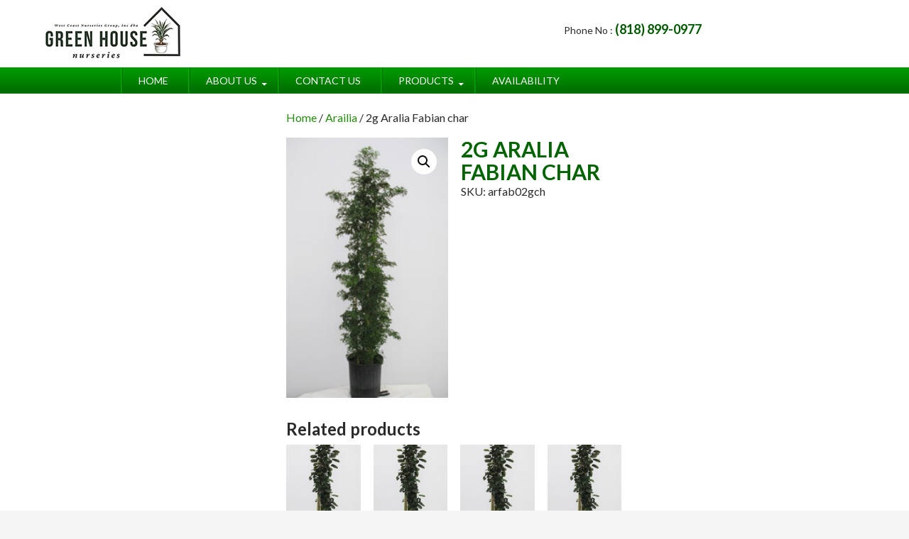

--- FILE ---
content_type: text/html; charset=UTF-8
request_url: https://greenhousenurseries.com/product/arfab02gch-2g-aralia-fabian-char/
body_size: 12097
content:
<!DOCTYPE html>
<!--[if IE 7]>
<html class="ie ie7" dir="ltr" lang="en-US">
<![endif]-->
<!--[if IE 8]>
<html class="ie ie8" dir="ltr" lang="en-US">
<![endif]-->
<!--[if !(IE 7) & !(IE 8)]><!-->
<html dir="ltr" lang="en-US">
<!--<![endif]-->
<head>
	<meta charset="UTF-8">
	<meta name="viewport" content="width=device-width">
	
	<link rel="profile" href="//gmpg.org/xfn/11">
	<link rel="pingback" href="https://greenhousenurseries.com/xmlrpc.php">	
	<link rel="stylesheet" href="https://greenhousenurseries.com/wp-content/themes/twentyfourteen/css/style.css" type="text/css">
	<!--[if lt IE 9]>
	<script src="https://greenhousenurseries.com/wp-content/themes/twentyfourteen/js/html5.js"></script>
	<![endif]-->


		<!-- All in One SEO 4.6.3 - aioseo.com -->
		<title>2g Aralia Fabian char | Green House Nurseries</title>
		<meta name="robots" content="max-image-preview:large" />
		<link rel="canonical" href="https://greenhousenurseries.com/product/arfab02gch-2g-aralia-fabian-char/" />
		<meta name="generator" content="All in One SEO (AIOSEO) 4.6.3" />
		<meta name="google" content="nositelinkssearchbox" />
		<script type="application/ld+json" class="aioseo-schema">
			{"@context":"https:\/\/schema.org","@graph":[{"@type":"BreadcrumbList","@id":"https:\/\/greenhousenurseries.com\/product\/arfab02gch-2g-aralia-fabian-char\/#breadcrumblist","itemListElement":[{"@type":"ListItem","@id":"https:\/\/greenhousenurseries.com\/#listItem","position":1,"name":"Home","item":"https:\/\/greenhousenurseries.com\/","nextItem":"https:\/\/greenhousenurseries.com\/product\/arfab02gch-2g-aralia-fabian-char\/#listItem"},{"@type":"ListItem","@id":"https:\/\/greenhousenurseries.com\/product\/arfab02gch-2g-aralia-fabian-char\/#listItem","position":2,"name":"2g Aralia Fabian char","previousItem":"https:\/\/greenhousenurseries.com\/#listItem"}]},{"@type":"ItemPage","@id":"https:\/\/greenhousenurseries.com\/product\/arfab02gch-2g-aralia-fabian-char\/#itempage","url":"https:\/\/greenhousenurseries.com\/product\/arfab02gch-2g-aralia-fabian-char\/","name":"2g Aralia Fabian char | Green House Nurseries","inLanguage":"en-US","isPartOf":{"@id":"https:\/\/greenhousenurseries.com\/#website"},"breadcrumb":{"@id":"https:\/\/greenhousenurseries.com\/product\/arfab02gch-2g-aralia-fabian-char\/#breadcrumblist"},"image":{"@type":"ImageObject","url":"https:\/\/greenhousenurseries.com\/wp-content\/uploads\/2015\/09\/Ming-Arailia.jpg","@id":"https:\/\/greenhousenurseries.com\/product\/arfab02gch-2g-aralia-fabian-char\/#mainImage","width":186,"height":300},"primaryImageOfPage":{"@id":"https:\/\/greenhousenurseries.com\/product\/arfab02gch-2g-aralia-fabian-char\/#mainImage"},"datePublished":"2015-08-14T13:51:07+00:00","dateModified":"2015-09-24T20:07:12+00:00"},{"@type":"Organization","@id":"https:\/\/greenhousenurseries.com\/#organization","name":"Green House Nurseries","url":"https:\/\/greenhousenurseries.com\/"},{"@type":"WebSite","@id":"https:\/\/greenhousenurseries.com\/#website","url":"https:\/\/greenhousenurseries.com\/","name":"Green House Nurseries","inLanguage":"en-US","publisher":{"@id":"https:\/\/greenhousenurseries.com\/#organization"}}]}
		</script>
		<!-- All in One SEO -->

<link rel='dns-prefetch' href='//www.google.com' />
<link rel='dns-prefetch' href='//fonts.googleapis.com' />
<link rel="alternate" type="application/rss+xml" title="Green House Nurseries &raquo; Feed" href="https://greenhousenurseries.com/feed/" />
<link rel="alternate" type="application/rss+xml" title="Green House Nurseries &raquo; Comments Feed" href="https://greenhousenurseries.com/comments/feed/" />
<link rel="alternate" type="application/rss+xml" title="Green House Nurseries &raquo; 2g Aralia Fabian char Comments Feed" href="https://greenhousenurseries.com/product/arfab02gch-2g-aralia-fabian-char/feed/" />
<script type="text/javascript">
/* <![CDATA[ */
window._wpemojiSettings = {"baseUrl":"https:\/\/s.w.org\/images\/core\/emoji\/15.0.3\/72x72\/","ext":".png","svgUrl":"https:\/\/s.w.org\/images\/core\/emoji\/15.0.3\/svg\/","svgExt":".svg","source":{"concatemoji":"https:\/\/greenhousenurseries.com\/wp-includes\/js\/wp-emoji-release.min.js?ver=6.5.7"}};
/*! This file is auto-generated */
!function(i,n){var o,s,e;function c(e){try{var t={supportTests:e,timestamp:(new Date).valueOf()};sessionStorage.setItem(o,JSON.stringify(t))}catch(e){}}function p(e,t,n){e.clearRect(0,0,e.canvas.width,e.canvas.height),e.fillText(t,0,0);var t=new Uint32Array(e.getImageData(0,0,e.canvas.width,e.canvas.height).data),r=(e.clearRect(0,0,e.canvas.width,e.canvas.height),e.fillText(n,0,0),new Uint32Array(e.getImageData(0,0,e.canvas.width,e.canvas.height).data));return t.every(function(e,t){return e===r[t]})}function u(e,t,n){switch(t){case"flag":return n(e,"\ud83c\udff3\ufe0f\u200d\u26a7\ufe0f","\ud83c\udff3\ufe0f\u200b\u26a7\ufe0f")?!1:!n(e,"\ud83c\uddfa\ud83c\uddf3","\ud83c\uddfa\u200b\ud83c\uddf3")&&!n(e,"\ud83c\udff4\udb40\udc67\udb40\udc62\udb40\udc65\udb40\udc6e\udb40\udc67\udb40\udc7f","\ud83c\udff4\u200b\udb40\udc67\u200b\udb40\udc62\u200b\udb40\udc65\u200b\udb40\udc6e\u200b\udb40\udc67\u200b\udb40\udc7f");case"emoji":return!n(e,"\ud83d\udc26\u200d\u2b1b","\ud83d\udc26\u200b\u2b1b")}return!1}function f(e,t,n){var r="undefined"!=typeof WorkerGlobalScope&&self instanceof WorkerGlobalScope?new OffscreenCanvas(300,150):i.createElement("canvas"),a=r.getContext("2d",{willReadFrequently:!0}),o=(a.textBaseline="top",a.font="600 32px Arial",{});return e.forEach(function(e){o[e]=t(a,e,n)}),o}function t(e){var t=i.createElement("script");t.src=e,t.defer=!0,i.head.appendChild(t)}"undefined"!=typeof Promise&&(o="wpEmojiSettingsSupports",s=["flag","emoji"],n.supports={everything:!0,everythingExceptFlag:!0},e=new Promise(function(e){i.addEventListener("DOMContentLoaded",e,{once:!0})}),new Promise(function(t){var n=function(){try{var e=JSON.parse(sessionStorage.getItem(o));if("object"==typeof e&&"number"==typeof e.timestamp&&(new Date).valueOf()<e.timestamp+604800&&"object"==typeof e.supportTests)return e.supportTests}catch(e){}return null}();if(!n){if("undefined"!=typeof Worker&&"undefined"!=typeof OffscreenCanvas&&"undefined"!=typeof URL&&URL.createObjectURL&&"undefined"!=typeof Blob)try{var e="postMessage("+f.toString()+"("+[JSON.stringify(s),u.toString(),p.toString()].join(",")+"));",r=new Blob([e],{type:"text/javascript"}),a=new Worker(URL.createObjectURL(r),{name:"wpTestEmojiSupports"});return void(a.onmessage=function(e){c(n=e.data),a.terminate(),t(n)})}catch(e){}c(n=f(s,u,p))}t(n)}).then(function(e){for(var t in e)n.supports[t]=e[t],n.supports.everything=n.supports.everything&&n.supports[t],"flag"!==t&&(n.supports.everythingExceptFlag=n.supports.everythingExceptFlag&&n.supports[t]);n.supports.everythingExceptFlag=n.supports.everythingExceptFlag&&!n.supports.flag,n.DOMReady=!1,n.readyCallback=function(){n.DOMReady=!0}}).then(function(){return e}).then(function(){var e;n.supports.everything||(n.readyCallback(),(e=n.source||{}).concatemoji?t(e.concatemoji):e.wpemoji&&e.twemoji&&(t(e.twemoji),t(e.wpemoji)))}))}((window,document),window._wpemojiSettings);
/* ]]> */
</script>
<link rel='stylesheet' id='ual-widget-css-css' href='https://greenhousenurseries.com/wp-content/plugins/ultimate-ajax-login/inc/css/widget.css?ver=6.5.7' type='text/css' media='all' />
<link rel='stylesheet' id='ual-popmodal-css-css' href='https://greenhousenurseries.com/wp-content/plugins/ultimate-ajax-login/lib/jquery-popmodal/popModal.min.css?ver=6.5.7' type='text/css' media='all' />
<link rel='stylesheet' id='validate-engine-css-css' href='https://greenhousenurseries.com/wp-content/plugins/wysija-newsletters/css/validationEngine.jquery.css?ver=2.14' type='text/css' media='all' />
<link rel='stylesheet' id='ciusan-register-login-css' href='https://greenhousenurseries.com/wp-content/plugins/ciusan-register-login/assets/css/ciusan-register-login.css?ver=6.5.7' type='text/css' media='all' />
<link rel='stylesheet' id='dp-template-editor-css' href='https://greenhousenurseries.com/wp-content/plugins/displayProduct/admin/../assets/css/template-editor/dp-template-editor.css?ver=6.5.7' type='text/css' media='all' />
<style id='wp-emoji-styles-inline-css' type='text/css'>

	img.wp-smiley, img.emoji {
		display: inline !important;
		border: none !important;
		box-shadow: none !important;
		height: 1em !important;
		width: 1em !important;
		margin: 0 0.07em !important;
		vertical-align: -0.1em !important;
		background: none !important;
		padding: 0 !important;
	}
</style>
<link rel='stylesheet' id='wp-block-library-css' href='https://greenhousenurseries.com/wp-includes/css/dist/block-library/style.min.css?ver=6.5.7' type='text/css' media='all' />
<style id='classic-theme-styles-inline-css' type='text/css'>
/*! This file is auto-generated */
.wp-block-button__link{color:#fff;background-color:#32373c;border-radius:9999px;box-shadow:none;text-decoration:none;padding:calc(.667em + 2px) calc(1.333em + 2px);font-size:1.125em}.wp-block-file__button{background:#32373c;color:#fff;text-decoration:none}
</style>
<style id='global-styles-inline-css' type='text/css'>
body{--wp--preset--color--black: #000000;--wp--preset--color--cyan-bluish-gray: #abb8c3;--wp--preset--color--white: #ffffff;--wp--preset--color--pale-pink: #f78da7;--wp--preset--color--vivid-red: #cf2e2e;--wp--preset--color--luminous-vivid-orange: #ff6900;--wp--preset--color--luminous-vivid-amber: #fcb900;--wp--preset--color--light-green-cyan: #7bdcb5;--wp--preset--color--vivid-green-cyan: #00d084;--wp--preset--color--pale-cyan-blue: #8ed1fc;--wp--preset--color--vivid-cyan-blue: #0693e3;--wp--preset--color--vivid-purple: #9b51e0;--wp--preset--gradient--vivid-cyan-blue-to-vivid-purple: linear-gradient(135deg,rgba(6,147,227,1) 0%,rgb(155,81,224) 100%);--wp--preset--gradient--light-green-cyan-to-vivid-green-cyan: linear-gradient(135deg,rgb(122,220,180) 0%,rgb(0,208,130) 100%);--wp--preset--gradient--luminous-vivid-amber-to-luminous-vivid-orange: linear-gradient(135deg,rgba(252,185,0,1) 0%,rgba(255,105,0,1) 100%);--wp--preset--gradient--luminous-vivid-orange-to-vivid-red: linear-gradient(135deg,rgba(255,105,0,1) 0%,rgb(207,46,46) 100%);--wp--preset--gradient--very-light-gray-to-cyan-bluish-gray: linear-gradient(135deg,rgb(238,238,238) 0%,rgb(169,184,195) 100%);--wp--preset--gradient--cool-to-warm-spectrum: linear-gradient(135deg,rgb(74,234,220) 0%,rgb(151,120,209) 20%,rgb(207,42,186) 40%,rgb(238,44,130) 60%,rgb(251,105,98) 80%,rgb(254,248,76) 100%);--wp--preset--gradient--blush-light-purple: linear-gradient(135deg,rgb(255,206,236) 0%,rgb(152,150,240) 100%);--wp--preset--gradient--blush-bordeaux: linear-gradient(135deg,rgb(254,205,165) 0%,rgb(254,45,45) 50%,rgb(107,0,62) 100%);--wp--preset--gradient--luminous-dusk: linear-gradient(135deg,rgb(255,203,112) 0%,rgb(199,81,192) 50%,rgb(65,88,208) 100%);--wp--preset--gradient--pale-ocean: linear-gradient(135deg,rgb(255,245,203) 0%,rgb(182,227,212) 50%,rgb(51,167,181) 100%);--wp--preset--gradient--electric-grass: linear-gradient(135deg,rgb(202,248,128) 0%,rgb(113,206,126) 100%);--wp--preset--gradient--midnight: linear-gradient(135deg,rgb(2,3,129) 0%,rgb(40,116,252) 100%);--wp--preset--font-size--small: 13px;--wp--preset--font-size--medium: 20px;--wp--preset--font-size--large: 36px;--wp--preset--font-size--x-large: 42px;--wp--preset--spacing--20: 0.44rem;--wp--preset--spacing--30: 0.67rem;--wp--preset--spacing--40: 1rem;--wp--preset--spacing--50: 1.5rem;--wp--preset--spacing--60: 2.25rem;--wp--preset--spacing--70: 3.38rem;--wp--preset--spacing--80: 5.06rem;--wp--preset--shadow--natural: 6px 6px 9px rgba(0, 0, 0, 0.2);--wp--preset--shadow--deep: 12px 12px 50px rgba(0, 0, 0, 0.4);--wp--preset--shadow--sharp: 6px 6px 0px rgba(0, 0, 0, 0.2);--wp--preset--shadow--outlined: 6px 6px 0px -3px rgba(255, 255, 255, 1), 6px 6px rgba(0, 0, 0, 1);--wp--preset--shadow--crisp: 6px 6px 0px rgba(0, 0, 0, 1);}:where(.is-layout-flex){gap: 0.5em;}:where(.is-layout-grid){gap: 0.5em;}body .is-layout-flex{display: flex;}body .is-layout-flex{flex-wrap: wrap;align-items: center;}body .is-layout-flex > *{margin: 0;}body .is-layout-grid{display: grid;}body .is-layout-grid > *{margin: 0;}:where(.wp-block-columns.is-layout-flex){gap: 2em;}:where(.wp-block-columns.is-layout-grid){gap: 2em;}:where(.wp-block-post-template.is-layout-flex){gap: 1.25em;}:where(.wp-block-post-template.is-layout-grid){gap: 1.25em;}.has-black-color{color: var(--wp--preset--color--black) !important;}.has-cyan-bluish-gray-color{color: var(--wp--preset--color--cyan-bluish-gray) !important;}.has-white-color{color: var(--wp--preset--color--white) !important;}.has-pale-pink-color{color: var(--wp--preset--color--pale-pink) !important;}.has-vivid-red-color{color: var(--wp--preset--color--vivid-red) !important;}.has-luminous-vivid-orange-color{color: var(--wp--preset--color--luminous-vivid-orange) !important;}.has-luminous-vivid-amber-color{color: var(--wp--preset--color--luminous-vivid-amber) !important;}.has-light-green-cyan-color{color: var(--wp--preset--color--light-green-cyan) !important;}.has-vivid-green-cyan-color{color: var(--wp--preset--color--vivid-green-cyan) !important;}.has-pale-cyan-blue-color{color: var(--wp--preset--color--pale-cyan-blue) !important;}.has-vivid-cyan-blue-color{color: var(--wp--preset--color--vivid-cyan-blue) !important;}.has-vivid-purple-color{color: var(--wp--preset--color--vivid-purple) !important;}.has-black-background-color{background-color: var(--wp--preset--color--black) !important;}.has-cyan-bluish-gray-background-color{background-color: var(--wp--preset--color--cyan-bluish-gray) !important;}.has-white-background-color{background-color: var(--wp--preset--color--white) !important;}.has-pale-pink-background-color{background-color: var(--wp--preset--color--pale-pink) !important;}.has-vivid-red-background-color{background-color: var(--wp--preset--color--vivid-red) !important;}.has-luminous-vivid-orange-background-color{background-color: var(--wp--preset--color--luminous-vivid-orange) !important;}.has-luminous-vivid-amber-background-color{background-color: var(--wp--preset--color--luminous-vivid-amber) !important;}.has-light-green-cyan-background-color{background-color: var(--wp--preset--color--light-green-cyan) !important;}.has-vivid-green-cyan-background-color{background-color: var(--wp--preset--color--vivid-green-cyan) !important;}.has-pale-cyan-blue-background-color{background-color: var(--wp--preset--color--pale-cyan-blue) !important;}.has-vivid-cyan-blue-background-color{background-color: var(--wp--preset--color--vivid-cyan-blue) !important;}.has-vivid-purple-background-color{background-color: var(--wp--preset--color--vivid-purple) !important;}.has-black-border-color{border-color: var(--wp--preset--color--black) !important;}.has-cyan-bluish-gray-border-color{border-color: var(--wp--preset--color--cyan-bluish-gray) !important;}.has-white-border-color{border-color: var(--wp--preset--color--white) !important;}.has-pale-pink-border-color{border-color: var(--wp--preset--color--pale-pink) !important;}.has-vivid-red-border-color{border-color: var(--wp--preset--color--vivid-red) !important;}.has-luminous-vivid-orange-border-color{border-color: var(--wp--preset--color--luminous-vivid-orange) !important;}.has-luminous-vivid-amber-border-color{border-color: var(--wp--preset--color--luminous-vivid-amber) !important;}.has-light-green-cyan-border-color{border-color: var(--wp--preset--color--light-green-cyan) !important;}.has-vivid-green-cyan-border-color{border-color: var(--wp--preset--color--vivid-green-cyan) !important;}.has-pale-cyan-blue-border-color{border-color: var(--wp--preset--color--pale-cyan-blue) !important;}.has-vivid-cyan-blue-border-color{border-color: var(--wp--preset--color--vivid-cyan-blue) !important;}.has-vivid-purple-border-color{border-color: var(--wp--preset--color--vivid-purple) !important;}.has-vivid-cyan-blue-to-vivid-purple-gradient-background{background: var(--wp--preset--gradient--vivid-cyan-blue-to-vivid-purple) !important;}.has-light-green-cyan-to-vivid-green-cyan-gradient-background{background: var(--wp--preset--gradient--light-green-cyan-to-vivid-green-cyan) !important;}.has-luminous-vivid-amber-to-luminous-vivid-orange-gradient-background{background: var(--wp--preset--gradient--luminous-vivid-amber-to-luminous-vivid-orange) !important;}.has-luminous-vivid-orange-to-vivid-red-gradient-background{background: var(--wp--preset--gradient--luminous-vivid-orange-to-vivid-red) !important;}.has-very-light-gray-to-cyan-bluish-gray-gradient-background{background: var(--wp--preset--gradient--very-light-gray-to-cyan-bluish-gray) !important;}.has-cool-to-warm-spectrum-gradient-background{background: var(--wp--preset--gradient--cool-to-warm-spectrum) !important;}.has-blush-light-purple-gradient-background{background: var(--wp--preset--gradient--blush-light-purple) !important;}.has-blush-bordeaux-gradient-background{background: var(--wp--preset--gradient--blush-bordeaux) !important;}.has-luminous-dusk-gradient-background{background: var(--wp--preset--gradient--luminous-dusk) !important;}.has-pale-ocean-gradient-background{background: var(--wp--preset--gradient--pale-ocean) !important;}.has-electric-grass-gradient-background{background: var(--wp--preset--gradient--electric-grass) !important;}.has-midnight-gradient-background{background: var(--wp--preset--gradient--midnight) !important;}.has-small-font-size{font-size: var(--wp--preset--font-size--small) !important;}.has-medium-font-size{font-size: var(--wp--preset--font-size--medium) !important;}.has-large-font-size{font-size: var(--wp--preset--font-size--large) !important;}.has-x-large-font-size{font-size: var(--wp--preset--font-size--x-large) !important;}
.wp-block-navigation a:where(:not(.wp-element-button)){color: inherit;}
:where(.wp-block-post-template.is-layout-flex){gap: 1.25em;}:where(.wp-block-post-template.is-layout-grid){gap: 1.25em;}
:where(.wp-block-columns.is-layout-flex){gap: 2em;}:where(.wp-block-columns.is-layout-grid){gap: 2em;}
.wp-block-pullquote{font-size: 1.5em;line-height: 1.6;}
</style>
<link rel='stylesheet' id='apss-font-awesome-four-css' href='https://greenhousenurseries.com/wp-content/plugins/accesspress-social-share/css/font-awesome.min.css?ver=4.5.5' type='text/css' media='all' />
<link rel='stylesheet' id='apss-frontend-css-css' href='https://greenhousenurseries.com/wp-content/plugins/accesspress-social-share/css/frontend.css?ver=4.5.5' type='text/css' media='all' />
<link rel='stylesheet' id='apss-font-opensans-css' href='//fonts.googleapis.com/css?family=Open+Sans&#038;ver=6.5.7' type='text/css' media='all' />
<link rel='stylesheet' id='contact-form-7-css' href='https://greenhousenurseries.com/wp-content/plugins/contact-form-7/includes/css/styles.css?ver=5.9.5' type='text/css' media='all' />
<link rel='stylesheet' id='magnific-css' href='https://greenhousenurseries.com/wp-content/plugins/displayProduct//plugin/magnific/magnific.css?ver=6.5.7' type='text/css' media='all' />
<link rel='stylesheet' id='dp_quickview-css' href='https://greenhousenurseries.com/wp-content/plugins/displayProduct//plugin/magnific/magnific-custom.css?ver=6.5.7' type='text/css' media='all' />
<link rel='stylesheet' id='photoswipe-css' href='https://greenhousenurseries.com/wp-content/plugins/woocommerce/assets/css/photoswipe/photoswipe.min.css?ver=8.9.4' type='text/css' media='all' />
<link rel='stylesheet' id='photoswipe-default-skin-css' href='https://greenhousenurseries.com/wp-content/plugins/woocommerce/assets/css/photoswipe/default-skin/default-skin.min.css?ver=8.9.4' type='text/css' media='all' />
<link rel='stylesheet' id='woocommerce-layout-css' href='https://greenhousenurseries.com/wp-content/plugins/woocommerce/assets/css/woocommerce-layout.css?ver=8.9.4' type='text/css' media='all' />
<link rel='stylesheet' id='woocommerce-smallscreen-css' href='https://greenhousenurseries.com/wp-content/plugins/woocommerce/assets/css/woocommerce-smallscreen.css?ver=8.9.4' type='text/css' media='only screen and (max-width: 768px)' />
<link rel='stylesheet' id='woocommerce-general-css' href='https://greenhousenurseries.com/wp-content/plugins/woocommerce/assets/css/woocommerce.css?ver=8.9.4' type='text/css' media='all' />
<style id='woocommerce-inline-inline-css' type='text/css'>
.woocommerce form .form-row .required { visibility: visible; }
</style>
<link rel='stylesheet' id='twentyfourteen-lato-css' href='//fonts.googleapis.com/css?family=Lato%3A300%2C400%2C700%2C900%2C300italic%2C400italic%2C700italic&#038;subset=latin%2Clatin-ext' type='text/css' media='all' />
<link rel='stylesheet' id='genericons-css' href='https://greenhousenurseries.com/wp-content/themes/twentyfourteen/genericons/genericons.css?ver=3.0.3' type='text/css' media='all' />
<link rel='stylesheet' id='twentyfourteen-style-css' href='https://greenhousenurseries.com/wp-content/themes/twentyfourteen/style.css?ver=6.5.7' type='text/css' media='all' />
<!--[if lt IE 9]>
<link rel='stylesheet' id='twentyfourteen-ie-css' href='https://greenhousenurseries.com/wp-content/themes/twentyfourteen/css/ie.css?ver=20131205' type='text/css' media='all' />
<![endif]-->
<script type="text/javascript" src="https://greenhousenurseries.com/wp-includes/js/jquery/jquery.min.js?ver=3.7.1" id="jquery-core-js"></script>
<script type="text/javascript" src="https://greenhousenurseries.com/wp-includes/js/jquery/jquery-migrate.min.js?ver=3.4.1" id="jquery-migrate-js"></script>
<script type="text/javascript" src="https://greenhousenurseries.com/wp-content/plugins/ultimate-ajax-login/inc/js/jquery.blockUI.js?ver=6.5.7" id="ual-blockui-js-js"></script>
<script type="text/javascript" src="https://greenhousenurseries.com/wp-includes/js/jquery/ui/core.min.js?ver=1.13.2" id="jquery-ui-core-js"></script>
<script type="text/javascript" src="https://greenhousenurseries.com/wp-includes/js/jquery/ui/mouse.min.js?ver=1.13.2" id="jquery-ui-mouse-js"></script>
<script type="text/javascript" src="https://greenhousenurseries.com/wp-includes/js/jquery/ui/resizable.min.js?ver=1.13.2" id="jquery-ui-resizable-js"></script>
<script type="text/javascript" src="https://greenhousenurseries.com/wp-includes/js/jquery/ui/draggable.min.js?ver=1.13.2" id="jquery-ui-draggable-js"></script>
<script type="text/javascript" src="https://greenhousenurseries.com/wp-includes/js/jquery/ui/controlgroup.min.js?ver=1.13.2" id="jquery-ui-controlgroup-js"></script>
<script type="text/javascript" src="https://greenhousenurseries.com/wp-includes/js/jquery/ui/checkboxradio.min.js?ver=1.13.2" id="jquery-ui-checkboxradio-js"></script>
<script type="text/javascript" src="https://greenhousenurseries.com/wp-includes/js/jquery/ui/button.min.js?ver=1.13.2" id="jquery-ui-button-js"></script>
<script type="text/javascript" src="https://greenhousenurseries.com/wp-includes/js/jquery/ui/dialog.min.js?ver=1.13.2" id="jquery-ui-dialog-js"></script>
<script type="text/javascript" src="https://greenhousenurseries.com/wp-content/plugins/ultimate-ajax-login/inc/js/widget.js?ver=6.5.7" id="ual-widget-js-js"></script>
<script type="text/javascript" src="https://greenhousenurseries.com/wp-content/plugins/ciusan-register-login/assets/js/jquery.validate.js?ver=6.5.7" id="validate-script-js"></script>
<script type="text/javascript" src="https://www.google.com/recaptcha/api.js?ver=6.5.7" id="google-recaptcha-js"></script>
<script type="text/javascript" id="ciusan-register-login-js-extra">
/* <![CDATA[ */
var ajax_auth_object = {"ajaxurl":"https:\/\/greenhousenurseries.com\/wp-admin\/admin-ajax.php","redirecturl":"https:\/\/greenhousenurseries.com\/products\/?orderby=skulowhigh","register_redirect":"","loadingmessage":"Sending user info, please wait..."};
/* ]]> */
</script>
<script type="text/javascript" src="https://greenhousenurseries.com/wp-content/plugins/ciusan-register-login/assets/js/ciusan-register-login.js?ver=6.5.7" id="ciusan-register-login-js"></script>
<script type="text/javascript" src="https://greenhousenurseries.com/wp-content/plugins/anything-popup/anything-popup.js?ver=6.5.7" id="anything-popup-js-js"></script>
<script type="text/javascript" src="https://greenhousenurseries.com/wp-content/plugins/displayProduct//plugin/magnific/magnific.js?ver=6.5.7" id="magnific-js"></script>
<script type="text/javascript" id="dp_quickview-js-extra">
/* <![CDATA[ */
var dp_globals = {"gallery_enabled":"1","ajaxurl":"https:\/\/greenhousenurseries.com\/wp-admin\/admin-ajax.php","nonce":"39a04f8054"};
/* ]]> */
</script>
<script type="text/javascript" src="https://greenhousenurseries.com/wp-content/plugins/displayProduct//plugin/magnific/magnific-custom.js?ver=6.5.7" id="dp_quickview-js"></script>
<script type="text/javascript" src="https://greenhousenurseries.com/wp-content/plugins/woocommerce/assets/js/jquery-blockui/jquery.blockUI.min.js?ver=2.7.0-wc.8.9.4" id="jquery-blockui-js" defer="defer" data-wp-strategy="defer"></script>
<script type="text/javascript" id="wc-add-to-cart-js-extra">
/* <![CDATA[ */
var wc_add_to_cart_params = {"ajax_url":"\/wp-admin\/admin-ajax.php","wc_ajax_url":"\/?wc-ajax=%%endpoint%%","i18n_view_cart":"View cart","cart_url":"https:\/\/greenhousenurseries.com","is_cart":"","cart_redirect_after_add":"no"};
/* ]]> */
</script>
<script type="text/javascript" src="https://greenhousenurseries.com/wp-content/plugins/woocommerce/assets/js/frontend/add-to-cart.min.js?ver=8.9.4" id="wc-add-to-cart-js" defer="defer" data-wp-strategy="defer"></script>
<script type="text/javascript" src="https://greenhousenurseries.com/wp-content/plugins/woocommerce/assets/js/zoom/jquery.zoom.min.js?ver=1.7.21-wc.8.9.4" id="zoom-js" defer="defer" data-wp-strategy="defer"></script>
<script type="text/javascript" src="https://greenhousenurseries.com/wp-content/plugins/woocommerce/assets/js/flexslider/jquery.flexslider.min.js?ver=2.7.2-wc.8.9.4" id="flexslider-js" defer="defer" data-wp-strategy="defer"></script>
<script type="text/javascript" src="https://greenhousenurseries.com/wp-content/plugins/woocommerce/assets/js/photoswipe/photoswipe.min.js?ver=4.1.1-wc.8.9.4" id="photoswipe-js" defer="defer" data-wp-strategy="defer"></script>
<script type="text/javascript" src="https://greenhousenurseries.com/wp-content/plugins/woocommerce/assets/js/photoswipe/photoswipe-ui-default.min.js?ver=4.1.1-wc.8.9.4" id="photoswipe-ui-default-js" defer="defer" data-wp-strategy="defer"></script>
<script type="text/javascript" id="wc-single-product-js-extra">
/* <![CDATA[ */
var wc_single_product_params = {"i18n_required_rating_text":"Please select a rating","review_rating_required":"yes","flexslider":{"rtl":false,"animation":"slide","smoothHeight":true,"directionNav":false,"controlNav":"thumbnails","slideshow":false,"animationSpeed":500,"animationLoop":false,"allowOneSlide":false},"zoom_enabled":"1","zoom_options":[],"photoswipe_enabled":"1","photoswipe_options":{"shareEl":false,"closeOnScroll":false,"history":false,"hideAnimationDuration":0,"showAnimationDuration":0},"flexslider_enabled":"1"};
/* ]]> */
</script>
<script type="text/javascript" src="https://greenhousenurseries.com/wp-content/plugins/woocommerce/assets/js/frontend/single-product.min.js?ver=8.9.4" id="wc-single-product-js" defer="defer" data-wp-strategy="defer"></script>
<script type="text/javascript" src="https://greenhousenurseries.com/wp-content/plugins/woocommerce/assets/js/js-cookie/js.cookie.min.js?ver=2.1.4-wc.8.9.4" id="js-cookie-js" defer="defer" data-wp-strategy="defer"></script>
<script type="text/javascript" id="woocommerce-js-extra">
/* <![CDATA[ */
var woocommerce_params = {"ajax_url":"\/wp-admin\/admin-ajax.php","wc_ajax_url":"\/?wc-ajax=%%endpoint%%"};
/* ]]> */
</script>
<script type="text/javascript" src="https://greenhousenurseries.com/wp-content/plugins/woocommerce/assets/js/frontend/woocommerce.min.js?ver=8.9.4" id="woocommerce-js" defer="defer" data-wp-strategy="defer"></script>
<link rel="https://api.w.org/" href="https://greenhousenurseries.com/wp-json/" /><link rel="alternate" type="application/json" href="https://greenhousenurseries.com/wp-json/wp/v2/product/197" /><link rel="EditURI" type="application/rsd+xml" title="RSD" href="https://greenhousenurseries.com/xmlrpc.php?rsd" />
<meta name="generator" content="WordPress 6.5.7" />
<meta name="generator" content="WooCommerce 8.9.4" />
<link rel='shortlink' href='https://greenhousenurseries.com/?p=197' />
<link rel="alternate" type="application/json+oembed" href="https://greenhousenurseries.com/wp-json/oembed/1.0/embed?url=https%3A%2F%2Fgreenhousenurseries.com%2Fproduct%2Farfab02gch-2g-aralia-fabian-char%2F" />
<link rel="alternate" type="text/xml+oembed" href="https://greenhousenurseries.com/wp-json/oembed/1.0/embed?url=https%3A%2F%2Fgreenhousenurseries.com%2Fproduct%2Farfab02gch-2g-aralia-fabian-char%2F&#038;format=xml" />
<script type="text/javascript">
(function(url){
	if(/(?:Chrome\/26\.0\.1410\.63 Safari\/537\.31|WordfenceTestMonBot)/.test(navigator.userAgent)){ return; }
	var addEvent = function(evt, handler) {
		if (window.addEventListener) {
			document.addEventListener(evt, handler, false);
		} else if (window.attachEvent) {
			document.attachEvent('on' + evt, handler);
		}
	};
	var removeEvent = function(evt, handler) {
		if (window.removeEventListener) {
			document.removeEventListener(evt, handler, false);
		} else if (window.detachEvent) {
			document.detachEvent('on' + evt, handler);
		}
	};
	var evts = 'contextmenu dblclick drag dragend dragenter dragleave dragover dragstart drop keydown keypress keyup mousedown mousemove mouseout mouseover mouseup mousewheel scroll'.split(' ');
	var logHuman = function() {
		if (window.wfLogHumanRan) { return; }
		window.wfLogHumanRan = true;
		var wfscr = document.createElement('script');
		wfscr.type = 'text/javascript';
		wfscr.async = true;
		wfscr.src = url + '&r=' + Math.random();
		(document.getElementsByTagName('head')[0]||document.getElementsByTagName('body')[0]).appendChild(wfscr);
		for (var i = 0; i < evts.length; i++) {
			removeEvent(evts[i], logHuman);
		}
	};
	for (var i = 0; i < evts.length; i++) {
		addEvent(evts[i], logHuman);
	}
})('//greenhousenurseries.com/?wordfence_lh=1&hid=30D0384AA5E7440E7407009991B5E768');
</script>	<noscript><style>.woocommerce-product-gallery{ opacity: 1 !important; }</style></noscript>
	<style type="text/css">.recentcomments a{display:inline !important;padding:0 !important;margin:0 !important;}</style><script type="text/javascript">var ajaxurl = "https://greenhousenurseries.com/wp-admin/admin-ajax.php"</script>
</head>
<body class="product-template-default single single-product postid-197 theme-twentyfourteen woocommerce woocommerce-page woocommerce-no-js masthead-fixed full-width singular">
<div id="page" class="hfeed site">
	<header id="masthead" class="site-header" role="banner">
		<div class="header">
				<div class="header_inner w">
					<div class="logo"><aside id="media_image-2" class="widget widget_media_image"><a href="https://greenhousenurseries.com"><img width="300" height="79" src="https://greenhousenurseries.com/wp-content/uploads/2024/05/logo-300x791-1.png" class="image wp-image-3030  attachment-full size-full" alt="" style="max-width: 100%; height: auto;" decoding="async" /></a></aside> </div>
					<div  class="phone_number"><aside id="custom_html-2" class="widget_text widget widget_custom_html"><div class="textwidget custom-html-widget"><div class="phone_mob">Phone No : <span>(818) 899-0977</span></div></div></aside> </div>
			</div>  
		</div>
			
<div class="memu_wrapper">
 	<div class="memu_wrapper_inner">
		<nav id="primary-navigation" class="site-navigation primary-navigation" role="navigation">
				<button class="menu-toggle">Primary Menu</button>
				<a class="screen-reader-text skip-link" href="#content">Skip to content</a>
				
				 				<div class="menu-header-menu-container"><ul id="primary" class="nav-menu"><li id="menu-item-1332" class="menu-item menu-item-type-post_type menu-item-object-page menu-item-home menu-item-1332"><a href="https://greenhousenurseries.com/">Home</a></li>
<li id="menu-item-1333" class="menu-item menu-item-type-post_type menu-item-object-page menu-item-has-children menu-item-1333"><a href="https://greenhousenurseries.com/about-us/">About Us</a>
<ul class="sub-menu">
	<li id="menu-item-2094" class="menu-item menu-item-type-post_type menu-item-object-page menu-item-2094"><a href="https://greenhousenurseries.com/services/">Services</a></li>
	<li id="menu-item-2092" class="menu-item menu-item-type-post_type menu-item-object-page menu-item-2092"><a href="https://greenhousenurseries.com/testimonials/">Testimonials</a></li>
	<li id="menu-item-2090" class="menu-item menu-item-type-post_type menu-item-object-page menu-item-2090"><a href="https://greenhousenurseries.com/some-helpful-links-to-other-sites-that-can-help-with-your-interiorscaping/">Helpful links</a></li>
</ul>
</li>
<li id="menu-item-1334" class="menu-item menu-item-type-post_type menu-item-object-page menu-item-1334"><a href="https://greenhousenurseries.com/contact-us/">Contact Us</a></li>
<li id="menu-item-2116" class="menu-item menu-item-type-custom menu-item-object-custom menu-item-has-children menu-item-2116"><a href="#">Products</a>
<ul class="sub-menu">
	<li id="menu-item-2110" class="menu-item menu-item-type-post_type menu-item-object-page menu-item-2110"><a href="https://greenhousenurseries.com/plants-2/">Plants</a></li>
	<li id="menu-item-2096" class="menu-item menu-item-type-post_type menu-item-object-page menu-item-2096"><a href="https://greenhousenurseries.com/accessories/">Accessories</a></li>
	<li id="menu-item-2095" class="menu-item menu-item-type-post_type menu-item-object-page menu-item-2095"><a href="https://greenhousenurseries.com/successoil-select/">SuccessOil</a></li>
	<li id="menu-item-2115" class="menu-item menu-item-type-post_type menu-item-object-page menu-item-2115"><a href="https://greenhousenurseries.com/pots/">Pots</a></li>
</ul>
</li>
<li id="menu-item-1336" class="menu-item menu-item-type-post_type menu-item-object-page menu-item-1336"><a href="https://greenhousenurseries.com/current-availability/">Availability</a></li>
</ul></div>						</nav>
	 </div>
</div>
			
</header><!-- #masthead -->
<div id="main" class="site-main">

	<div id="primary" class="content-area"><div id="content" role="main" class="site-content twentyfourteen"><div class="tfwc"><nav class="woocommerce-breadcrumb" aria-label="Breadcrumb"><a href="https://greenhousenurseries.com">Home</a>&nbsp;&#47;&nbsp;<a href="https://greenhousenurseries.com/product-category/arailia/">Arailia</a>&nbsp;&#47;&nbsp;2g Aralia Fabian char</nav>
					
			<div class="woocommerce-notices-wrapper"></div><div id="product-197" class="has-post-thumbnail product type-product post-197 status-publish first instock product_cat-arailia shipping-taxable purchasable product-type-simple">

	<div class="woocommerce-product-gallery woocommerce-product-gallery--with-images woocommerce-product-gallery--columns-4 images" data-columns="4" style="opacity: 0; transition: opacity .25s ease-in-out;">
	<div class="woocommerce-product-gallery__wrapper">
		<div data-thumb="https://greenhousenurseries.com/wp-content/uploads/2015/09/Ming-Arailia-100x100.jpg" data-thumb-alt="" class="woocommerce-product-gallery__image"><a href="https://greenhousenurseries.com/wp-content/uploads/2015/09/Ming-Arailia.jpg"><img width="186" height="300" src="https://greenhousenurseries.com/wp-content/uploads/2015/09/Ming-Arailia.jpg" class="wp-post-image" alt="" title="Ming-Arailia" data-caption="" data-src="https://greenhousenurseries.com/wp-content/uploads/2015/09/Ming-Arailia.jpg" data-large_image="https://greenhousenurseries.com/wp-content/uploads/2015/09/Ming-Arailia.jpg" data-large_image_width="186" data-large_image_height="300" decoding="async" fetchpriority="high" /></a></div>	</div>
</div>

	<div class="summary entry-summary">
		<h1 class="product_title entry-title">2g Aralia Fabian char</h1><p class="price"><span class="woocommerce-Price-amount amount"><bdi><span class="woocommerce-Price-currencySymbol">&#36;</span>35.45</bdi></span></p>

	
	<form class="cart" action="https://greenhousenurseries.com/product/arfab02gch-2g-aralia-fabian-char/" method="post" enctype='multipart/form-data'>
		
		<div class="quantity">
		<label class="screen-reader-text" for="quantity_696d0503c0709">2g Aralia Fabian char quantity</label>
	<input
		type="number"
				id="quantity_696d0503c0709"
		class="input-text qty text"
		name="quantity"
		value="1"
		aria-label="Product quantity"
		size="4"
		min="1"
		max=""
					step="1"
			placeholder=""
			inputmode="numeric"
			autocomplete="off"
			/>
	</div>

		<button type="submit" name="add-to-cart" value="197" class="single_add_to_cart_button button alt">Add to cart</button>

			</form>

	
<div class="product_meta">

	
	
		<span class="sku_wrapper">SKU: <span class="sku">arfab02gch</span></span>

	
	<span class="posted_in">Category: <a href="https://greenhousenurseries.com/product-category/arailia/" rel="tag">Arailia</a></span>
	
	
</div>
	</div>

	
	<div class="woocommerce-tabs wc-tabs-wrapper">
		<ul class="tabs wc-tabs" role="tablist">
							<li class="reviews_tab" id="tab-title-reviews" role="tab" aria-controls="tab-reviews">
					<a href="#tab-reviews">
						Reviews (0)					</a>
				</li>
					</ul>
					<div class="woocommerce-Tabs-panel woocommerce-Tabs-panel--reviews panel entry-content wc-tab" id="tab-reviews" role="tabpanel" aria-labelledby="tab-title-reviews">
				<div id="reviews" class="woocommerce-Reviews">
	<div id="comments">
		<h2 class="woocommerce-Reviews-title">
			Reviews		</h2>

					<p class="woocommerce-noreviews">There are no reviews yet.</p>
			</div>

			<div id="review_form_wrapper">
			<div id="review_form">
					<div id="respond" class="comment-respond">
		<span id="reply-title" class="comment-reply-title">Be the first to review &ldquo;2g Aralia Fabian char&rdquo; <small><a rel="nofollow" id="cancel-comment-reply-link" href="/product/arfab02gch-2g-aralia-fabian-char/#respond" style="display:none;">Cancel reply</a></small></span><form action="https://greenhousenurseries.com/wp-comments-post.php" method="post" id="commentform" class="comment-form" novalidate><p class="comment-notes"><span id="email-notes">Your email address will not be published.</span> <span class="required-field-message">Required fields are marked <span class="required">*</span></span></p><p class="comment-form-comment"><label for="comment">Your review&nbsp;<span class="required">*</span></label><textarea id="comment" name="comment" cols="45" rows="8" required></textarea></p><p class="comment-form-author"><label for="author">Name&nbsp;<span class="required">*</span></label><input id="author" name="author" type="text" value="" size="30" required /></p>
<p class="comment-form-email"><label for="email">Email&nbsp;<span class="required">*</span></label><input id="email" name="email" type="email" value="" size="30" required /></p>
<p class="form-submit"><input name="submit" type="submit" id="submit" class="submit" value="Submit" /> <input type='hidden' name='comment_post_ID' value='197' id='comment_post_ID' />
<input type='hidden' name='comment_parent' id='comment_parent' value='0' />
</p></form>	</div><!-- #respond -->
				</div>
		</div>
	
	<div class="clear"></div>
</div>
			</div>
		
			</div>


	<section class="related products">

					<h2>Related products</h2>
				
		<ul class="products columns-4">

			
					<li class="has-post-thumbnail product type-product post-198 status-publish first instock product_cat-arailia shipping-taxable purchasable product-type-simple">
	<a href="https://greenhousenurseries.com/product/arfab07g-7g-aralia-fabian-cane/" class="woocommerce-LoopProduct-link woocommerce-loop-product__link"><img width="150" height="150" src="https://greenhousenurseries.com/wp-content/uploads/2015/09/Arailian-Fabian-150x150.jpg" class="attachment-woocommerce_thumbnail size-woocommerce_thumbnail" alt="" decoding="async" srcset="https://greenhousenurseries.com/wp-content/uploads/2015/09/Arailian-Fabian-150x150.jpg 150w, https://greenhousenurseries.com/wp-content/uploads/2015/09/Arailian-Fabian-100x100.jpg 100w" sizes="(max-width: 150px) 100vw, 150px" /><h2 class="woocommerce-loop-product__title">7g Aralia Fabian cane</h2>
	<span class="price"><span class="woocommerce-Price-amount amount"><bdi><span class="woocommerce-Price-currencySymbol">&#36;</span>109.30</bdi></span></span>
</a><a href="?add-to-cart=198" data-quantity="1" class="button product_type_simple add_to_cart_button ajax_add_to_cart" data-product_id="198" data-product_sku="arfab07g" aria-label="Add to cart: &ldquo;7g Aralia Fabian cane&rdquo;" aria-describedby="" rel="nofollow">Add to cart</a></li>

			
					<li class="has-post-thumbnail product type-product post-194 status-publish instock product_cat-arailia shipping-taxable purchasable product-type-simple">
	<a href="https://greenhousenurseries.com/product/arailia12-12-arailia/" class="woocommerce-LoopProduct-link woocommerce-loop-product__link"><img width="150" height="150" src="https://greenhousenurseries.com/wp-content/uploads/2015/09/Arailian-Fabian-150x150.jpg" class="attachment-woocommerce_thumbnail size-woocommerce_thumbnail" alt="" decoding="async" srcset="https://greenhousenurseries.com/wp-content/uploads/2015/09/Arailian-Fabian-150x150.jpg 150w, https://greenhousenurseries.com/wp-content/uploads/2015/09/Arailian-Fabian-100x100.jpg 100w" sizes="(max-width: 150px) 100vw, 150px" /><h2 class="woocommerce-loop-product__title">12&#8243; Arailia</h2>
	<span class="price"><span class="woocommerce-Price-amount amount"><bdi><span class="woocommerce-Price-currencySymbol">&#36;</span>36.10</bdi></span></span>
</a><a href="?add-to-cart=194" data-quantity="1" class="button product_type_simple add_to_cart_button ajax_add_to_cart" data-product_id="194" data-product_sku="arailia12" aria-label="Add to cart: &ldquo;12&quot; Arailia&rdquo;" aria-describedby="" rel="nofollow">Add to cart</a></li>

			
					<li class="has-post-thumbnail product type-product post-192 status-publish instock product_cat-arailia shipping-taxable purchasable product-type-simple">
	<a href="https://greenhousenurseries.com/product/arailia08st-8-arailia-stump/" class="woocommerce-LoopProduct-link woocommerce-loop-product__link"><img width="150" height="150" src="https://greenhousenurseries.com/wp-content/uploads/2015/09/Arailian-Fabian-150x150.jpg" class="attachment-woocommerce_thumbnail size-woocommerce_thumbnail" alt="" decoding="async" loading="lazy" srcset="https://greenhousenurseries.com/wp-content/uploads/2015/09/Arailian-Fabian-150x150.jpg 150w, https://greenhousenurseries.com/wp-content/uploads/2015/09/Arailian-Fabian-100x100.jpg 100w" sizes="(max-width: 150px) 100vw, 150px" /><h2 class="woocommerce-loop-product__title">8&#8243;  Arailia Stump</h2>
	<span class="price"><span class="woocommerce-Price-amount amount"><bdi><span class="woocommerce-Price-currencySymbol">&#36;</span>18.00</bdi></span></span>
</a><a href="?add-to-cart=192" data-quantity="1" class="button product_type_simple add_to_cart_button ajax_add_to_cart" data-product_id="192" data-product_sku="arailia08st" aria-label="Add to cart: &ldquo;8&quot;  Arailia Stump&rdquo;" aria-describedby="" rel="nofollow">Add to cart</a></li>

			
					<li class="has-post-thumbnail product type-product post-203 status-publish last instock product_cat-arailia shipping-taxable purchasable product-type-simple">
	<a href="https://greenhousenurseries.com/product/arfab12cb-12-arailia-fabian-cb/" class="woocommerce-LoopProduct-link woocommerce-loop-product__link"><img width="150" height="150" src="https://greenhousenurseries.com/wp-content/uploads/2015/09/Arailian-Fabian-150x150.jpg" class="attachment-woocommerce_thumbnail size-woocommerce_thumbnail" alt="" decoding="async" loading="lazy" srcset="https://greenhousenurseries.com/wp-content/uploads/2015/09/Arailian-Fabian-150x150.jpg 150w, https://greenhousenurseries.com/wp-content/uploads/2015/09/Arailian-Fabian-100x100.jpg 100w" sizes="(max-width: 150px) 100vw, 150px" /><h2 class="woocommerce-loop-product__title">12&#8243; Arailia Fabian c/b</h2>
	<span class="price"><span class="woocommerce-Price-amount amount"><bdi><span class="woocommerce-Price-currencySymbol">&#36;</span>69.20</bdi></span></span>
</a><a href="?add-to-cart=203" data-quantity="1" class="button product_type_simple add_to_cart_button ajax_add_to_cart" data-product_id="203" data-product_sku="arfab12cb" aria-label="Add to cart: &ldquo;12&quot; Arailia Fabian c/b&rdquo;" aria-describedby="" rel="nofollow">Add to cart</a></li>

			
		</ul>

	</section>
	</div>


		
	</div></div></div>
	


		</div><!-- #main -->

		
			
			<div class="footer">
<div class="footer_inner">
	  <nav id="secondary-navigation" class="footer_inner" role="navigation">
   				<div class="menu-header-menu-container"><ul id="secondary-menu" class="footer_menu"><li class="menu-item menu-item-type-post_type menu-item-object-page menu-item-home menu-item-1332"><a href="https://greenhousenurseries.com/">Home</a></li>
<li class="menu-item menu-item-type-post_type menu-item-object-page menu-item-has-children menu-item-1333"><a href="https://greenhousenurseries.com/about-us/">About Us</a>
<ul class="sub-menu">
	<li class="menu-item menu-item-type-post_type menu-item-object-page menu-item-2094"><a href="https://greenhousenurseries.com/services/">Services</a></li>
	<li class="menu-item menu-item-type-post_type menu-item-object-page menu-item-2092"><a href="https://greenhousenurseries.com/testimonials/">Testimonials</a></li>
	<li class="menu-item menu-item-type-post_type menu-item-object-page menu-item-2090"><a href="https://greenhousenurseries.com/some-helpful-links-to-other-sites-that-can-help-with-your-interiorscaping/">Helpful links</a></li>
</ul>
</li>
<li class="menu-item menu-item-type-post_type menu-item-object-page menu-item-1334"><a href="https://greenhousenurseries.com/contact-us/">Contact Us</a></li>
<li class="menu-item menu-item-type-custom menu-item-object-custom menu-item-has-children menu-item-2116"><a href="#">Products</a>
<ul class="sub-menu">
	<li class="menu-item menu-item-type-post_type menu-item-object-page menu-item-2110"><a href="https://greenhousenurseries.com/plants-2/">Plants</a></li>
	<li class="menu-item menu-item-type-post_type menu-item-object-page menu-item-2096"><a href="https://greenhousenurseries.com/accessories/">Accessories</a></li>
	<li class="menu-item menu-item-type-post_type menu-item-object-page menu-item-2095"><a href="https://greenhousenurseries.com/successoil-select/">SuccessOil</a></li>
	<li class="menu-item menu-item-type-post_type menu-item-object-page menu-item-2115"><a href="https://greenhousenurseries.com/pots/">Pots</a></li>
</ul>
</li>
<li class="menu-item menu-item-type-post_type menu-item-object-page menu-item-1336"><a href="https://greenhousenurseries.com/current-availability/">Availability</a></li>
</ul></div>					  </nav>
  <div  class="copyrights"><aside id="text-3" class="widget widget_text">			<div class="textwidget">Copyright 2021  <a href="//greenhousenurseries.com/">Green House Nurseries </a> |    Website Design and webhosting by <a href="//websiteservice4all.com"target="_blank">websiteservice4all.com</a>.</div>
		</aside></div>
</div>  
</div>
	</div><!-- #page -->
<script>
//var j = jQuery.noConflict();		
jQuery(document).ready(function() {
    jQuery('#continue_shopping').click(function(){
       window.location.href='https://www.westcoastnurseries.com/products/?orderby=skulowhigh';
    })
	jQuery('.pro_viewcart').click(function(){
       window.location.href='https://www.westcoastnurseries.com/view-cart/';
    })
	jQuery("#AnythingPopup_BoxContainer1 br").remove();
	jQuery("#AnythingPopup_BoxContainer4 br").remove();
	jQuery("#AnythingPopup_BoxContainer3 br").remove();
	jQuery("#AnythingPopup_BoxContainer2 br").remove();
	jQuery('#show_login').text('WHOLESALER LOGIN');
		
		// When site loaded, load the Popupbox First
		//loadPopupBox();
	
		jQuery('#popupBoxClose').click( function() {			
			jQuery('#popup_box').fadeOut("slow");
			jQuery("#page").css({ // this is just for style		
				"opacity": "1"  
			});
			jQuery("#page").css({ // this is just for style		
				"background": "#fff"  
			});
			
		});
		
		jQuery('#pop_cont').click( function() {
			jQuery('#popup_box').fadeIn("slow");
			jQuery("#page").css({ // this is just for style
				"opacity": "0.3"  
			}); 
			
			jQuery("#page").css({ // this is just for style		
				"background": "#F7F7F7"  
			});
		});
});
</script>	
	
	<form id="login" class="crl-ajax-auth" action="login" method="post">
	<h1>Login</h1>
	<hr />
	<p class="status"></p>  
	<input type="hidden" id="security" name="security" value="bf2be7afdc" /><input type="hidden" name="_wp_http_referer" value="/product/arfab02gch-2g-aralia-fabian-char/" />  
	<div for="username"><span class="label">Username</span>
	<div style="float:right;"><a id="pop_signup" style="cursor:pointer;color:#B4B2B2;">Create an Account!</a></div>
	<input id="username" type="text" class="required" name="username" placeholder="Insert your username"></div>
	<div for="password"><span class="label">Password</span>
	<input id="password" type="password" class="required" name="password" placeholder="Insert your password"></div>
	<input class="button" type="submit" value="Login" name="login">
	<a id="pop_forgot" class="text-link"  href="https://greenhousenurseries.com/my-account/lost-password/">Forgot Password?</a>
	<a class="close" href="">(close)</a>    
</form>

<form id="register" class="crl-ajax-auth"  action="register" method="post">
	<h1>Create an Account!</h1>
	<hr />
    <p class="status"></p>
    <input type="hidden" id="signonsecurity" name="signonsecurity" value="99870bece5" /><input type="hidden" name="_wp_http_referer" value="/product/arfab02gch-2g-aralia-fabian-char/" />         
    <div for="signonname"><span class="label">Username</span>
    <input id="signonname" type="text" name="signonname" class="required" placeholder="Your unique username"></div>
    <div for="email"><span class="label">Email</span>
    <input id="email" type="text" class="required email" name="email" placeholder="Your valid email"></div>
    <div for="signonpassword"><span class="label">Password</span>
    <input id="signonpassword" type="password" class="required" name="signonpassword" placeholder="Create secure password"></div>
    <div for="password2"><span class="label">Confirm Password</span>
    <input type="password" id="password2" class="required" name="password2" placeholder="Confirm your secure password"></div>
	<div class="g-recaptcha" data-sitekey="" style="display:block;"></div>
    <input class="button" type="submit" value="Register" name="register">
	<a id="pop_login" class="text-link" style="cursor:pointer">Want to Login?</a>
    <a class="close" href="">(close)</a>
</form>

<form id="forgot_password" class="crl-ajax-auth" action="forgot_password" method="post">
	<h1>forgot password?</h1>
    <hr />
    <p class="status"></p>
    <input type="hidden" id="forgotsecurity" name="forgotsecurity" value="9e8dcfd540" /><input type="hidden" name="_wp_http_referer" value="/product/arfab02gch-2g-aralia-fabian-char/" />  
    <div for="user_login"><span class="label">Username or Email</span>
    <input id="user_login" type="text" class="required" name="user_login" placeholder="Insert your username or email here"></div>
	<input class="button" type="submit" value="Get Password" name="forgot_password">
	<a class="close" style="cursor:pointer">(close)</a>    
</form>
<script type="application/ld+json">{"@context":"https:\/\/schema.org\/","@graph":[{"@context":"https:\/\/schema.org\/","@type":"BreadcrumbList","itemListElement":[{"@type":"ListItem","position":1,"item":{"name":"Home","@id":"https:\/\/greenhousenurseries.com"}},{"@type":"ListItem","position":2,"item":{"name":"Arailia","@id":"https:\/\/greenhousenurseries.com\/product-category\/arailia\/"}},{"@type":"ListItem","position":3,"item":{"name":"2g Aralia Fabian char","@id":"https:\/\/greenhousenurseries.com\/product\/arfab02gch-2g-aralia-fabian-char\/"}}]},{"@context":"https:\/\/schema.org\/","@type":"Product","@id":"https:\/\/greenhousenurseries.com\/product\/arfab02gch-2g-aralia-fabian-char\/#product","name":"2g Aralia Fabian char","url":"https:\/\/greenhousenurseries.com\/product\/arfab02gch-2g-aralia-fabian-char\/","description":"","image":"https:\/\/greenhousenurseries.com\/wp-content\/uploads\/2015\/09\/Ming-Arailia.jpg","sku":"arfab02gch","offers":[{"@type":"Offer","price":"35.45","priceValidUntil":"2027-12-31","priceSpecification":{"price":"35.45","priceCurrency":"USD","valueAddedTaxIncluded":"false"},"priceCurrency":"USD","availability":"http:\/\/schema.org\/InStock","url":"https:\/\/greenhousenurseries.com\/product\/arfab02gch-2g-aralia-fabian-char\/","seller":{"@type":"Organization","name":"Green House Nurseries","url":"https:\/\/greenhousenurseries.com"}}]}]}</script>
<div class="pswp" tabindex="-1" role="dialog" aria-hidden="true">
	<div class="pswp__bg"></div>
	<div class="pswp__scroll-wrap">
		<div class="pswp__container">
			<div class="pswp__item"></div>
			<div class="pswp__item"></div>
			<div class="pswp__item"></div>
		</div>
		<div class="pswp__ui pswp__ui--hidden">
			<div class="pswp__top-bar">
				<div class="pswp__counter"></div>
				<button class="pswp__button pswp__button--close" aria-label="Close (Esc)"></button>
				<button class="pswp__button pswp__button--share" aria-label="Share"></button>
				<button class="pswp__button pswp__button--fs" aria-label="Toggle fullscreen"></button>
				<button class="pswp__button pswp__button--zoom" aria-label="Zoom in/out"></button>
				<div class="pswp__preloader">
					<div class="pswp__preloader__icn">
						<div class="pswp__preloader__cut">
							<div class="pswp__preloader__donut"></div>
						</div>
					</div>
				</div>
			</div>
			<div class="pswp__share-modal pswp__share-modal--hidden pswp__single-tap">
				<div class="pswp__share-tooltip"></div>
			</div>
			<button class="pswp__button pswp__button--arrow--left" aria-label="Previous (arrow left)"></button>
			<button class="pswp__button pswp__button--arrow--right" aria-label="Next (arrow right)"></button>
			<div class="pswp__caption">
				<div class="pswp__caption__center"></div>
			</div>
		</div>
	</div>
</div>
	<script type='text/javascript'>
		(function () {
			var c = document.body.className;
			c = c.replace(/woocommerce-no-js/, 'woocommerce-js');
			document.body.className = c;
		})();
	</script>
	<link rel='stylesheet' id='wc-blocks-style-css' href='https://greenhousenurseries.com/wp-content/plugins/woocommerce/assets/client/blocks/wc-blocks.css?ver=wc-8.9.4' type='text/css' media='all' />
<script type="text/javascript" src="https://greenhousenurseries.com/wp-content/plugins/ultimate-ajax-login/lib/jquery-popmodal/popModal.min.js?ver=6.5.7" id="ual-popmodal-js-js"></script>
<script type="text/javascript" id="apss-frontend-mainjs-js-extra">
/* <![CDATA[ */
var frontend_ajax_object = {"ajax_url":"https:\/\/greenhousenurseries.com\/wp-admin\/admin-ajax.php","ajax_nonce":"2b84945f52"};
/* ]]> */
</script>
<script type="text/javascript" src="https://greenhousenurseries.com/wp-content/plugins/accesspress-social-share/js/frontend.js?ver=4.5.5" id="apss-frontend-mainjs-js"></script>
<script type="text/javascript" src="https://greenhousenurseries.com/wp-content/plugins/contact-form-7/includes/swv/js/index.js?ver=5.9.5" id="swv-js"></script>
<script type="text/javascript" id="contact-form-7-js-extra">
/* <![CDATA[ */
var wpcf7 = {"api":{"root":"https:\/\/greenhousenurseries.com\/wp-json\/","namespace":"contact-form-7\/v1"}};
/* ]]> */
</script>
<script type="text/javascript" src="https://greenhousenurseries.com/wp-content/plugins/contact-form-7/includes/js/index.js?ver=5.9.5" id="contact-form-7-js"></script>
<script type="text/javascript" src="https://greenhousenurseries.com/wp-content/plugins/woocommerce/assets/js/sourcebuster/sourcebuster.min.js?ver=8.9.4" id="sourcebuster-js-js"></script>
<script type="text/javascript" id="wc-order-attribution-js-extra">
/* <![CDATA[ */
var wc_order_attribution = {"params":{"lifetime":1.0000000000000000818030539140313095458623138256371021270751953125e-5,"session":30,"ajaxurl":"https:\/\/greenhousenurseries.com\/wp-admin\/admin-ajax.php","prefix":"wc_order_attribution_","allowTracking":true},"fields":{"source_type":"current.typ","referrer":"current_add.rf","utm_campaign":"current.cmp","utm_source":"current.src","utm_medium":"current.mdm","utm_content":"current.cnt","utm_id":"current.id","utm_term":"current.trm","session_entry":"current_add.ep","session_start_time":"current_add.fd","session_pages":"session.pgs","session_count":"udata.vst","user_agent":"udata.uag"}};
/* ]]> */
</script>
<script type="text/javascript" src="https://greenhousenurseries.com/wp-content/plugins/woocommerce/assets/js/frontend/order-attribution.min.js?ver=8.9.4" id="wc-order-attribution-js"></script>
<script type="text/javascript" src="https://greenhousenurseries.com/wp-includes/js/comment-reply.min.js?ver=6.5.7" id="comment-reply-js" async="async" data-wp-strategy="async"></script>
<script type="text/javascript" src="https://greenhousenurseries.com/wp-content/themes/twentyfourteen/js/functions.js?ver=20150315" id="twentyfourteen-script-js"></script>

<script>
document.addEventListener( 'wpcf7mailsent', function( event ){
	if(event.detail.contactFormId=="965"){
		location = "https://greenhousenurseries.com/nc-thank-you/";
	}
}, false );
</script>
</body>
</html>

--- FILE ---
content_type: text/css
request_url: https://greenhousenurseries.com/wp-content/themes/twentyfourteen/css/style.css
body_size: 12781
content:
ul.main_menu,ul.main_menu li{list-style:none}a,ul.footer_menu li a,ul.main_menu li a{text-decoration:none}form,li,open *,ul{margin:0;padding:0}img{border:0}html{width:100%;padding:0}body{font-family:'Open Sans',sans-serif;font-size:14px;line-height:18px;color:#2f2f2f}.header{float:left;width:100%;height:95px}.header_inner{margin:0 auto;width:100}.logo{float:left;width:40%;padding:8px 0 20px}.phone_number{float:right;width:37%;text-align:right;margin-right:12px;margin-top:30px;line-height:28px;font-size:16px}.phone_number span{color:#015a01;font-weight:700;font-size:18px}.memu_wrapper{float:left;width:100%;background:url(../../../uploads/2015/07/menu_bg.jpg) center top repeat-x;margin-bottom:-11px}.memu_wrapper_inner{margin:0 auto;max-width:1000px}ul.main_menu li{float:left;padding:9px 40px;background:url(../../../images/menu_sep.jpg) left no-repeat}.full ul li,.post-5 ul li{list-style:inside url(../../../uploads/2015/07/bullet_tree.png);font-size:14px;line-height:normal}ul.main_menu li:first-child{background:0 0}ul.main_menu li a{color:#FFF}.product_area h1,.welcome h1{font-family:'Open Sans',sans-serif;color:#016301}.banner{float:left;width:100%}.banner img{float:none;text-align:center;width:100%; max-width:1000px}.content{float:left;width:100%}.content_inner{margin:0 auto;width:100%; max-width:1000px}.content_area{float:left;width:100%; max-width:1000px}.product_area{float:left;width:100%; max-width:1000px;margin-top:-50px}.welcome{float:left;width:702px;padding:0}.rightform{width:305px;padding:20px 0 0 20px;margin:0 auto}.footer,.full{float:left;width:100%}.post-5 ul li{margin-top:5px}.full{margin-bottom:0}.product_area h1{padding:20px 0;margin-top:0}.welcome h1{padding:0}.footer{background:url(../../../uploads/2015/07/footer_bg.jpg) center top repeat-x;min-height:98px}.footer_inner{margin:0 auto;width:100%; max-width:1000px}.copyrights,ul.footer_menu{width:100%;text-align:center}ul.footer_menu{float:none;list-style:none;margin-top:28px;line-height:0}ul.footer_menu li{float:none;padding:5px 20px;text-align:center;display:inline;background:url(../../../uploads/2015/07/footer_bg.jpg) left no-repeat}ul.footer_menu li:first-child{background:0 0}ul.footer_menu li a{color:#fff;font-size:16px}.copyrights{float:left;font-size:13px;margin-top:0;color:#FFF}.quick_contact_inner a{color:#444;font-size:13px;text-decoration:none}.product_area img{padding-right:19px}.quick_contact{background:#090;line-height:39px;color:#FFF;font-size:21px;text-align:center}.quick_contact_inner{padding:12px;border:1px solid #6a6a6a}.tex_area,.tex_name{border:1px solid #6a6a6a;padding-left:20px;width:89%;margin-bottom:10px;color:#999}.tex_name{line-height:29px}.tex_area{min-height:78px}.fo_button,.fo_button_l{background:#090;color:#FFF;font-size:12px;font-weight:700;border:none;padding:4px 20px}.fo_button_l{float:right}.fo_button_s{background:#6dff6d;font-size:12px;font-weight:700;border:none;padding:4px 20px;color:#000;margin-bottom:15px}.log_but,.sign_btn{background:#016301;border-radius:5px;color:#fff;float:right;margin-left:10px;font-weight:700}.secondary-navigation{width:100%}.flex-direction-nav .flex-next{right:0!important}.apargSlider .flexslider ul.slides li img{height:407px!important;width:100%}.flexslider ul.slides li .captionWrapper{top:26%!important}.log_but{margin-top:-2px;padding:5px 12px}.sign_btn{padding:3px 12px;margin-right:12px}.social_icon{float:right;margin-right:5px;margin-top:10px}.banner_area_right_inner{float:left;height:175px;padding:5px;width:266px}.banner_area_right{min-height:320px;background:#ebebeb;border:1px solid #d0d0d0;float:right;margin-left:10px;margin-top:10px;width:282px}.cont_title{background:#fff;color:#009F00;float:left;font-size:20px;font-weight:700;margin-bottom:10px;padding:10px 0;text-align:center;width:282px}.banner_main{margin:0 auto;width:100%; max-width:1000px}.sell_busi{float:left;text-align:center;width:100%}.close{color:#000}#pop_signup{display:none}.widget_wysija_cont p label{color:#000;display:block;float:left;padding-top:5px;padding-left:15px}.banner_left{float:left;margin-top:10px;width:680px;height:330px}.logged-in .rightform{margin:0 auto;padding:20px 0 0 20px;width:300px}p{text-align:justify}.contact_page_us select,.head_one{text-align:center}#image_01{height:180px!important}#main-content h1{margin-top:15px}.contact_page_us{float:left;width:479px}.main_add_coast{float:right;width:40%}.wpcf7-list-item.first,span.wpcf7-list-item{float:left;width:100%}.address_coast span,.phone_cont span{font-size:18px;font-weight:700}.phone_cont{margin-top:10px}span.wpcf7-list-item{margin-left:.5em}.contact_page_us select,input[type=text]{width:100%}.sort_dp_catalog_orderby,.sort_perpage{display:none!important}.searchresults_lsit input{width:auto}#post-5 #main-content h1{margin-top:15px;text-align:center}.head_one{color:#016301;font-size:24px;margin-top:25px}#post-13 p,.phone_cont3{text-align:left}.half_full_main{float:left;width:100%}.half li,.half_right li{list-style:disc inside url(../../../uploads/2015/07/bullet_tree.png);padding-bottom:5px}#post-13 input[type=email],input[type=tel]{width:100%}.phone_cont3 div{float:left;font-weight:700;text-align:right;width:16%;padding-right:5px}.phone_cont3 p{margin-bottom:0}.contact_form_us,.emailcontact{margin-bottom:10px}.contact_page_us_form input[type=submit]{z-index:99999;position:relative}#AnythingPopup_BoxContainer3,#popup_box{background:#fff;box-shadow:0 0 6px rgba(0,0,0,.2);position:fixed;display:none}.contact_page_us_form{float:left;margin-top:10px;width:100%}#AnythingPopup_BoxContainerBody2 input[type=email],#AnythingPopup_BoxContainerBody2 input[type=url]{width:100%}.special_plants{float:left;width:325px}.special_plantsright{float:left;margin-bottom:30px;text-align:center;width:45%}.text_special{float:left;font-size:18px;margin-left:20px;width:630px}.special_plants_date,.special_plants_tit{color:#016301;font-size:22px;font-weight:700}.special_main,.special_plants_main{border-bottom:1px solid #016301;width:100%;float:left}.text_special span{color:#016301}.special_main{margin-bottom:35px;padding-bottom:10px}.half_right_1 li,.half_right_2 li,.half_right_3 li,.half_right_4 li{list-style:disc inside url(../../../uploads/2015/07/bullet_tree.png);padding-bottom:5px}.special_plants_main{margin-bottom:10px}.half,.half_right{margin-bottom:0;width:17%}.special_plants_tit{float:left}.special_plants_date{float:right}.half{float:left;margin-left:0}.half_right{float:left}.half_right_1,.half_right_2,.half_right_3{float:left;width:17%}.half_right_4{float:left;margin-bottom:20px;width:15%}#popup_box{border-radius:6px;font-size:15px;height:600px;left:200px;margin-left:15px;padding:15px;top:50px;width:900px;z-index:100}a{cursor:pointer}#popupBoxClose{color:#000;font-size:16px;font-weight:500;line-height:15px;position:absolute;right:5px;top:5px}.page-id-9 .displayProduct-shortcode.displayProduct-Container .product_table .product-name,.use_pro_tit1{font-size:15px}.use_pro_tit1{color:#000;font-weight:700;margin-bottom:10px}.pop_cont a,.use_pro_tit{font-size:20px;font-weight:700}.use_pro_tit{color:#000;margin-bottom:20px;text-align:center}.list_use_pro li{padding-left:5px}.list_use_pro{margin-bottom:15px}#AnythingPopup_BoxTitle3{display:none}#AnythingPopup_BoxContainer3{border:1px solid #fff!important;border-radius:10px;cursor:default;height:570px;padding:0;width:1110px!important;z-index:99999}.display_product,.main_dis,.main_popular_species{width:100%;float:left}.pop_cont a{float:right}.searchresults_lsit{float:left;margin-bottom:10px}.primary-navigation ul ul{margin-top:-12px!important}.main_popular_species a{text-decoration:none!important}.page-id-9 .main_popular_species li{list-style:none}.pro_login .log_but{padding:3px 20px}.pro_login .log_but a{color:#fff;text-decoration:none}.pro_login{float:right;margin-right:10px}.main_popular_tit{float:left;width:100%}.cilck_below_search a{color:#016301;float:right;font-size:18px;font-weight:700;margin-bottom:10px;margin-top:20px;text-align:right;text-decoration:underline!important}.main_popular_tit span{font-size:20px}.woocommerce a.remove{position:absolute;z-index:99999}.shop_table.cart .coupon,.woocommerce-info{display:none}.woocommerce .woocommerce-breadcrumb{margin-top:10px!important}.price{margin-top:10px}#menu-item-1091 a:first-child{background:0 0}.cart,.posted_in,.price{display:none}.logged-in .cart,.logged-in .price{display:block}

@media(max-width:480px){
	.login_mob {
	  float: none !important;
	  margin: 0 auto;
	  width: 200px;
	}
	.phone_mob {
	  float: none !important;
	  margin: 0 auto;
	  width: 210px !important;
	}
	.logged-in .login_mob{width: 85px;}
	.logged-in .phone_number{width:100% !important;}
	.home_img_li_set,.logo,.phone_number,.primary-navigation,.welcome{text-align:center}
	body{width:100%}
	.site-header{width:100%!important}
	.header{float:left;height:auto;width:100%}
	.header_inner{margin:0 auto;width:100%; max-width: 1000px;}
	.logo{float:left;padding:8px 0 20px 10px;width:95%}
	div.wpcf7-validation-errors {border: 2px solid #f7e700;float: left;}
	.banner_area_right_inner { height:auto; }
	.phone_number{float:left;width:100%;margin-top: 0px;margin-right:0}
	.execphpwidget{float:none;}
	.social_icon{float:left;margin:10px 0 10px 10px}
	.memu_wrapper{background:0 0;float:left;margin-bottom:-11px;width:100%}
	.memu_wrapper_inner{margin:0 auto;width:100%}
	.primary-navigation{padding-top:15px;width:100%;margin-bottom:10px}
	.menu-logged-in-menu-container{float:left;width:100%;text-align:center}
	.primary-navigation .nav-menu{display:none}
	.site-navigation a{display:block;text-transform:uppercase;color:#016301!important}
	.menu-toggle{position:relative!important}
	.banner_main{width:100%;float:left}
	.banner_left{float:none;height:330px;margin-top:10px;width:100%}
	#fp55f8037461250{background-color:#000;max-width:100%}
	.main-content{width:100%}
	.content-area{float:left;width:96%;padding-left:10px}
	.welcome{width:100%}
	.home_img_li_set{float:left!important;width: 50%!important;margin: 0 !important;padding: 0px 5px;box-sizing: border-box;}
	.home_img_li_set ul li{min-height:40px;}
	.rightform_full{float:left;width:100%}.rightform_left{float:left;margin-bottom:20px;width:100%}.half,.half_right{margin-bottom:0;text-align:left;float:left;width:100%}.half{margin-left:0}.half_right_1,.half_right_2,.half_right_3{float:left;width:100%;text-align:left}.half_right_4{float:left;margin-bottom:20px;width:100%;text-align:left}
	h1.entry-title{text-align: center;}
	img.alignright, img.alignleft{display: block; float: none; margin: 0px auto 15px !important;}
	.copyrights,.log_but,ul.footer_menu,ul.footer_menu li{text-align:center}
	.footer{background:green;float:left;min-height:98px;width:100%;padding: 0px 15px;box-sizing: border-box;}
	.footer_inner{float:left;width:100%}
	ul.footer_menu{float:left;line-height:10px;list-style:none;margin-top:28px;margin-left: 0px;width:100%}
	ul.footer_menu li{display:block;float:none;padding:5px 0;width:100%!important;background:0 0}
	.copyrights{float:left;width:100%}
	.q_news_letter{float:left!important;margin-left:0;width:300px!important;margin-right:0!important}
	.logged-in .rightform{margin:0 auto;padding:20px 0 0;width:300px}
	.banner_area_right{min-height:320px;background:#ebebeb;border:1px solid #d0d0d0;float:none;width:282px;margin:0 auto}
	.log_but{background:#016301;border-radius:5px;color:#fff;float:left;font-weight:700;margin-top:10px;margin-left:10px;padding:5px 12px}
	.rightform{width:305px;padding:20px 0 0}
	.special_plants,.text_special{float:left;width:100%}
	.text_special{font-size:18px;margin-left:0}
	.display_product .displayProduct-Container table.product_table td{padding: 5px; font-size: 10px;}
	.pro_login{float: none; margin: 0px;}
	.log_but, .sign_btn{float: none; width: 150px; box-sizing: border-box; margin: 10px auto 0px;}
	.main_popular_tit, .cilck_below_search a{float: none;}
	.main_popular_tit h1{float: none !important; text-align: center !important;}
	.pots_right{float: none; margin: 0px auto !important;}
}

.pro_but_on,.pro_but_on :hover{background:#fc5b5b}
.woocommerce-tabs{display:none}
.pro_but_on{color:#fff;float:right;margin-right:8px;padding:6px 17px;cursor:pointer}
.page-id-9 .added_to_cart.wc-forward{display:none!important}
.banner_left iframe { height: 322px !important; width: 680px !important; }
.phone_mob { float:left;}
.widget .phone_mob a{color: #41a62a;}
.logged-in .phone_number { width:275px; }
.center{text-align: center;}
ul.inline.center{}
ul.inline li{display: inline-block; text-align: center; padding: 0px 10px; position: relative;}
ul.inline li:after{
content: ".";
top: -20px;
right: -5px;
display: block;
position: absolute;
font-size: 32px;
font-weight: bold;
}
ul.inline li:last-child:after{content:"";}

@media (min-width: 768px){
	.address_coast2,.phone_cont3{width:50%;float:left}
	.contact_form_on, .contact_form_us{width: 49%;float: left;}
	.contact_form_us{margin-left:15px}
}

--- FILE ---
content_type: text/css
request_url: https://greenhousenurseries.com/wp-content/plugins/ciusan-register-login/assets/css/ciusan-register-login.css?ver=6.5.7
body_size: 2555
content:
form.crl-ajax-auth{
    display:none;
    z-index:999999;
	position:fixed;
    top:25px;
	left:50%;
	width:350px;
	margin-left:-200px;
    padding:40px 25px 25px 25px;
	background-color:#FFFFFF;
    border-radius:8px;
    font-family:Arial, Helvetica, sans-serif;
    box-shadow:0 0 6px rgba(0, 0, 0, 0.2);   
    color:#878787;
    font-size:11px;
}
.crl-ajax-auth h1, .crl-ajax-auth h3, .crl-ajax-auth h5{
    font-family:'Georgia', 'Times New Roman', Times, serif;
    font-weight:100;
    color:#333333;    
	line-height:0;  
}
.crl-ajax-auth h1{
    font-size:27px;
    left:15px;
	margin-top:-10px;
}
.crl-ajax-auth h3{
    font-size:18px;
    text-align:left;
    margin:0;
}
.crl-ajax-auth h5{
    font-size:12px;
    text-align:left;
    margin:0;
}
.crl-ajax-auth hr {
    background-color:rgba(0, 0, 0, 0.1);
    border:0 none;
    height:1px;
    margin:20px 0;
}
.crl-ajax-auth input#username,
.crl-ajax-auth input#password,
.crl-ajax-auth input#signonname,
.crl-ajax-auth input#email,
.crl-ajax-auth input#signonpassword,
.crl-ajax-auth input#password2,
.crl-ajax-auth input#user_login{
    border:1px solid #EDEDED;
    border-radius:3px 3px 3px 3px;
    box-shadow:0 0 3px rgba(0, 0, 0, 0.1) inset;
    color:#333333;
    font-size:15px;
    padding:10px 10px 10px 13px;
    width:300px;
    margin-bottom:5px;
    background-color:#F9F9F9;
    font-family:'Georgia', 'Times New Roman', Times, serif;
}
.crl-ajax-auth input#username:focus,
.crl-ajax-auth input#password:focus,
.crl-ajax-auth input#signonname:focus,
.crl-ajax-auth input#email:focus,
.crl-ajax-auth input#signonpassword:focus,
.crl-ajax-auth input#password2:focus,
.crl-ajax-auth input#user_login:focus{
    background-color:#FFF;
}
.crl-ajax-auth label.error{
	display:none !important;
}
.crl-ajax-auth ::-webkit-input-placeholder{
	display:none !important;
}
.crl-ajax-auth :-moz-placeholder { /* Firefox 18- */
   color:#bbb;  
}
.crl-ajax-auth ::-moz-placeholder {  /* Firefox 19+ */
   color:#bbb;  
}
.crl-ajax-auth :-ms-input-placeholder {  
   color:#bbb;  
}
.crl-ajax-auth input.error{
	border:1px solid #FF0000 !important;
}
.crl-ajax-auth input.button{
    float:right;
}
.crl-ajax-auth a{
    text-decoration:none;
}
.crl-ajax-auth a.close{
    color:#DCDCDC;
    position:absolute;
    right:25px;
    top:25px;
}
.crl-ajax-auth a.text-link{
    color:#B4B2B2;
    float:left;
}
.crl-ajax-auth p.status{
    text-align:center;
    margin:-15px 0 20px 0;
	font-size:xx-small !important;
    display:none;
	color:#FF0000;
}
.crl-ajax-auth span{
	display:inline-block;
}
.crl_overlay{
    height:100%;
    width:100%;
    background-color:#F6F6F6;
    opacity:0.9;
    position:fixed;
    z-index:999998;
}

--- FILE ---
content_type: text/css
request_url: https://greenhousenurseries.com/wp-content/plugins/displayProduct/assets/css/template-editor/dp-template-editor.css?ver=6.5.7
body_size: 3142
content:
#select-template{margin-bottom:20px}.dp-head{background:#63B7E6;color:#fff;font-size:19px;overflow:hidden;vertical-align:middle;padding:5px;margin-bottom:15px;cursor:pointer}.dp-head span{margin-top:5px;float:left}.dp-head img{display:inline-block;float:left;margin-right:10px}.select-template-editor{list-style:none;padding:0;margin:0}.select-template-editor li{margin-right:10px;display:inline-block}.select-template-editor li img{border:1px solid #eee}.select-template-editor li input{display:none}.select-template-editor li.active img,.select-template-editor li:active img{border:1px solid #FC5C5C}.dp-wrapper-available-element{display:inline-block;width:20%;min-width:250px;vertical-align:top}.dp-wrapper-editor-zone{display:inline-block;width:75%;min-width:720px;vertical-align:top}#poststuff .dp-wrapper-available-element h3{padding:12px;margin:0;background:#474747;color:#fff}.dp-head-editor{margin-bottom:0}.dp-available-element{margin:0;padding:0 0 20px;border:1px dashed #ddd}.dp-available-element li{background:#f9f9f9;color:#474747;border-bottom:1px solid #eaeaea;margin:0;padding:10px}.dp-controle{background:#FFF;color:#474747;font-size:14px;padding:8px 12px;margin:0 0 20px;line-height:1.4;border-bottom:1px solid #eee}.dp-wrapper-editor-zone .dp-controle .button{color:#FFF;border:0;background:#fc5c5c;box-shadow:none;vertical-align:top}.dp-available-element .dp_element-body{display:none}.dp-use-element{margin:0;width:50%;padding:20px;border:1px dashed #ddd;display:inline-block}.dp-use-element li{background:#f9f9f9;color:#474747;border-bottom:1px solid #D0D0D0;margin:0;padding:10px}.dp-available-element li.ui-sortable-placeholder,.dp-use-element li.ui-sortable-placeholder{height:40px;border:2px dashed #ccc;background:#dfdfdf}.dp-available-element li .dp_element-body,.dp-use-element li .dp_element-body{margin-top:10px;border-top:1px solid #eee;padding-top:10px}.dp_element-head{padding-left:32px;background:url(../../images/template-editor/template-editor-drag.png) 0 2px no-repeat;cursor:move}.dp_element-wrapper{clear:both;display:block;margin-bottom:5px}.dp_element-wrapper .dp_element-label{width:120px;text-align:right;display:inline-block}.dp-use-element li .wp-color-result{margin-bottom:0}.dp-available-element .dp_element-wrapper .dp_element-label{width:65px;text-align:right;display:inline-block}.arrow_box{position:relative;background:#474747}.arrow_box:after{top:100%;left:80%;border:solid transparent;content:" ";height:0;width:0;position:absolute;pointer-events:none;border-color:rgba(71,71,71,0);border-top-color:#474747;border-width:10px;margin-left:-10px}.arrow-down{width:0;height:0;border-left:5px solid transparent;border-right:5px solid transparent;border-top:5px solid #474747;float:right;margin-top:7px}.dp_option-wrapper{clear:both;display:block;margin-bottom:20px}.dp_option-label{width:15%;text-align:right;display:inline-block;margin:0 20px 0 0}.dp_option-body{display:inline-block;width:75%;text-align:left}.dp-wrapper-filterProduct{margin-top:20px}.dp-wrapper-customizeLayout .dp_option-wrapper{width:20%;clear:none;display:inline-block}.dp-wrapper-customizeLayout .dp_option-wrapper .dp_option-label{width:100%;text-align:left;display:inline-block;margin:0 20px 0 0}.dp-wrapper-customizeLayout .dp_option-wrapper select{width:90%}

--- FILE ---
content_type: text/css
request_url: https://greenhousenurseries.com/wp-content/plugins/displayProduct//plugin/magnific/magnific-custom.css?ver=6.5.7
body_size: 1958
content:
.hide,.mobView{display:none}.mobHide{display:block}input::-webkit-inner-spin-button,input::-webkit-outer-spin-button{-webkit-appearance:none!important;margin:0}.dp_quickview_button{height:33px;width:33px;margin:0;position:relative;z-index:20}.dpquickview{position:absolute;cursor:pointer;right:0;bottom:0;opacity:.1;margin:0;padding:0;line-height:normal;text-align:right;transition:opacity .5s ease-out;-moz-transition:opacity .5s ease-out;-webkit-transition:opacity .5s ease-out;-o-transition:opacity .5s ease-out}.dpquickview:hover{opacity:.9}.dp_quickview{position:relative;background:#FFF;padding:20px;width:auto;max-width:900px;margin:20px auto;overflow:hidden}.dp_quickview h1{line-height:1.2em;margin:0;padding:0}.dp_quickview .images{width:57%;height:auto;float:left;margin-right:10px}.dp_quickview .images img.attachment-shop_single{width:75%;height:auto;float:left;margin-right:10px}.dp_quickview .summary{width:40%;float:right;display:inline;clear:none}.dp_quickview .stock{float:left;margin-right:20px}.dp_quickview .thumbnails{width:20%;overflow:hidden;margin:0 2%;height:386px}.dp_quickview .thumbnails a{width:100%;margin:0 2% 4%;opacity:.5;display:block}.dp_quickview .thumbnails a:first-child{opacity:1}.dp_quickview .thumbnails.first{margin-top:0}.dp_quickview .thumbnails a img{width:100%;height:auto}.dp_quickview .summary a.viewProduct{margin:12px 0 0;float:right;background:#F8F8F8;padding:8px 15px;color:#666;text-decoration:none}.dp_quickview .summary .product_meta{margin-top:10px}.dp_quickview .quantity{margin-bottom:7px}.dp_quickview .quantity .stock{float:left;margin-right:10px}.dp_quickview .product_meta{font-size:12px;color:#666;line-height:20px;margin-top:10px;width:50%;float:left}.dp_quickview .product_meta a{font-size:12px;color:#333;text-decoration:none}@media all and (max-width:800px){.dp_quickview .images{width:40%}.dp_quickview .summary{width:55%}}@media all and (max-width:600px){.mobView{display:block}.summary .price,.summary h1{display:none}.dp_quickview .images,.dp_quickview .summary{float:none;width:100%}.dp_quickview .thumbnails{margin-bottom:20px}}

--- FILE ---
content_type: application/javascript
request_url: https://greenhousenurseries.com/wp-content/plugins/ciusan-register-login/assets/js/ciusan-register-login.js?ver=6.5.7
body_size: 3626
content:
jQuery(document).ready(function ($) {
    // Display form from link inside a popup
	jQuery('#pop_login, #pop_signup').live('click', function (e) {
        formToFadeOut = jQuery('form#register');
        formtoFadeIn = jQuery('form#login');
        if (jQuery(this).attr('id') == 'pop_signup') {
            formToFadeOut = jQuery('form#login');
            formtoFadeIn = jQuery('form#register');
        }
        formToFadeOut.fadeOut(500, function () {
            formtoFadeIn.fadeIn();
        })
        return false;
    });
	
	// Display lost password form 
	jQuery('#pop_forgot').click(function(){
		formToFadeOut = jQuery('form#login');
		formtoFadeIn = jQuery('form#forgot_password');
		formToFadeOut.fadeOut(500, function () {
        	formtoFadeIn.fadeIn();
		})
		return false;
	});

	// Close popup
    jQuery(document).on('click', '.close', function () {
		jQuery('form#login, form#register, form#forgot_password').fadeOut(500, function () {
            jQuery('.crl_overlay').remove();
        });
        return false;
    });

    // Show the login/signup popup on click
    jQuery('#show_login, #show_signup').on('click', function (e) {
        jQuery('body').prepend('<div class="crl_overlay"></div>');
        if (jQuery(this).attr('id') == 'show_login')
			jQuery('form#login').fadeIn(500);
        else 
			jQuery('form#register').fadeIn(500);
        e.preventDefault();
    });

	// Perform AJAX login/register on form submit
	jQuery('form#login, form#register').on('submit', function (e) {
        if (!jQuery(this).valid()) return false;
        jQuery('p.status', this).show().text(ajax_auth_object.loadingmessage);
		action = 'ajaxlogin';
		username = 	jQuery('form#login #username').val();
		password = jQuery('form#login #password').val();
		email = '';
		security = jQuery('form#login #security').val();
		if (jQuery(this).attr('id') == 'register') {
			action = 'ajaxregister';
			username = jQuery('#signonname').val();
			password = jQuery('#signonpassword').val();
			email = jQuery('#email').val();
			security = jQuery('#signonsecurity').val();
			//recaptcha = jQuery('#g-recaptcha-response').val();
		}
		ctrl = jQuery(this);
		$.ajax({
            type: 'POST',
            dataType: 'json',
            url: ajax_auth_object.ajaxurl,
			data: {
				'action': action,
				'username': username,
				'password': password,
				'email': email,
				'security': security
				//'recaptcha': recaptcha
            },
            success: function (data) {
				if((jQuery(ctrl).attr ('id') == 'register') && (data.loggedin == false)) grecaptcha.reset();
				jQuery('p.status', ctrl).text(data.message);
				if (data.loggedin == true) {
					document.location.href = jQuery(ctrl).attr ('id') == 'register' ? ajax_auth_object.register_redirect : ajax_auth_object.redirecturl;
                }
            }
        });
        e.preventDefault();
    });

	// Perform AJAX forget password on form submit
	jQuery('form#forgot_password').on('submit', function(e){
		if (!jQuery(this).valid()) return false;
		jQuery('p.status', this).show().text(ajax_auth_object.loadingmessage);
		ctrl = jQuery(this);
		$.ajax({
			type: 'POST',
            dataType: 'json',
            url: ajax_auth_object.ajaxurl,
			data: { 
				'action': 'ajaxforgotpassword', 
				'user_login': jQuery('#user_login').val(), 
				'security': jQuery('#forgotsecurity').val(), 
			},
			success: function(data){					
				jQuery('p.status',ctrl).text(data.message);				
			}
		});
		e.preventDefault();
		return false;
	});

	// Client side form validation
    if (jQuery("#register").length) 
		jQuery("#register").validate();
    else if (jQuery("#login").length) 
		jQuery("#login").validate();
	if(jQuery('#forgot_password').length)
		jQuery('#forgot_password').validate();
});